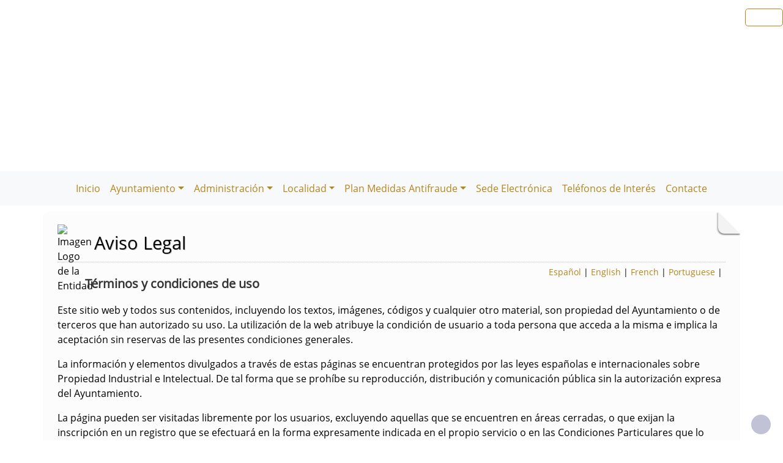

--- FILE ---
content_type: text/html; charset=UTF-8
request_url: https://torremejia.es/plantilla.php?enlace=aviso_legal
body_size: 7959
content:
              


  
  

	
<!DOCTYPE html>
<html lang="es">
<head>    
	<title>Ayuntamiento de Torremejia: Página correspondiente a la Entidad:  Ayuntamiento de Torremejia. /plantilla.php?enlace=aviso_legal. </title>
	<meta charset="utf-8">
    <meta name="viewport" content="width=device-width, initial-scale=1.0" />
    <meta name="description" content="Página web oficial del Ayuntamiento de Torremejia" />
    <meta name="author" content="Ayuntamiento de Torremejia. Servicio ofrecido por Diputación de Badajoz" />
	<meta name="language" content="Spanish" />
	<meta name="distribution" content="all"/>
	<meta name="locality" content="Badajoz, Spain"/>
	<meta name="reply-to" content="ayuntamiento@torremejia.es" />
	<meta name="rating" content="General"/>
	<meta name="Copyright" content="2018"/>
	<meta name="Classification" content="Education"/>
	<meta name="DC.Title" content="Ayuntamiento de Torremejia"/>
	<meta name="DC.Creator" content="Ayuntamiento de Torremejia"/>
   <!-- <meta http-equiv="Content-Security-Policy" content="default-src 'self' inventrip.com">-->
    <meta property="fb:app_id" content="421320009628419" />
	<meta property="og:url" content="https://www.torremejia.es/plantilla.php?enlace=aviso_legal" />
    <meta property="og:type" content="website" />      
	<meta property="og:title" content="Ayuntamiento de Torremejia" />
	<meta property="og:description" content="" />
    <meta property="og:updated_time" content="2026-01-20CET19:51:12" />
  
	<meta property="og:image" content="https://www.torremejia.es/imagenes/cabecera_comun_facebook.png">	
	<!-- RSS -->
	<link rel="alternate" type="application/atom+xml;charset=UTF-8" href="atomagenda.php" title="RSS Agenda"/>
	<link rel="alternate" type="application/atom+xml;charset=UTF-8" href="atomnoticias.php" title="RSS Noticias"/>
	<link rel="alternate" type="application/atom+xml;charset=UTF-8" href="atomtablon.php" title="RSS Tablón de Anuncios"/>
	<!--  Etiquetas Open Graph -->
	
    <link rel='shortcut icon' href='https://torremejia.es/imagenes/favicon.ico' type='image/x-icon' />
        <!--<script  type="text/javascript" src="/lib/jquery/jquery.min.js"></script> -->
         <!-- JQuery -->
    <script src="/js/jquery/jquery-3.7.1.js"></script>        
         <!-- Bootstrap CSS File -->
    <!-- <link href="/lib/bootstrap_4/bootstrap.min.css" rel="stylesheet">  
     <script src="/lib/bootstrap_4/bootstrap.bundle.min.js"></script>-->
    <link href="https://cdn.jsdelivr.net/npm/bootstrap@5.0.2/dist/css/bootstrap.min.css" rel="stylesheet" integrity="sha384-EVSTQN3/azprG1Anm3QDgpJLIm9Nao0Yz1ztcQTwFspd3yD65VohhpuuCOmLASjC" crossorigin="anonymous">
<script src="https://cdn.jsdelivr.net/npm/bootstrap@5.0.2/dist/js/bootstrap.bundle.min.js" integrity="sha384-MrcW6ZMFYlzcLA8Nl+NtUVF0sA7MsXsP1UyJoMp4YLEuNSfAP+JcXn/tWtIaxVXM" crossorigin="anonymous"></script>

<script src="https://cdn.jsdelivr.net/npm/@popperjs/core@2.9.2/dist/umd/popper.min.js" integrity="sha384-IQsoLXl5PILFhosVNubq5LC7Qb9DXgDA9i+tQ8Zj3iwWAwPtgFTxbJ8NT4GN1R8p" crossorigin="anonymous"></script>
<script src="https://cdn.jsdelivr.net/npm/bootstrap@5.0.2/dist/js/bootstrap.min.js" integrity="sha384-cVKIPhGWiC2Al4u+LWgxfKTRIcfu0JTxR+EQDz/bgldoEyl4H0zUF0QKbrJ0EcQF" crossorigin="anonymous"></script>
 <!--</script>-->

<!--<link href="/js/estilos.css" rel="stylesheet" />-->

			 <!-- <link href="/lib/animate/animate.min.css" rel="stylesheet">-->
	<link href="/lib/venobox/venobox.css" rel="stylesheet"> 	<link href="/lib/owlcarousel/assets/owl.carousel.min.css" rel="stylesheet">       
	  
  

	<!--Font-awesome 4.7.0 -->
	<link href="/lib/font-awesome-4.7.0/css/font-awesome.min.css" rel="stylesheet" type="text/css" />	
        
   <!-- <link href="/estilos_priv/fancybox/jquery.fancybox.css" rel="stylesheet"> 
    <link href="/estilos_priv/flexslider.css" rel="stylesheet" />-->
    <link href="/estilos_priv/style.css" rel="stylesheet" />

	<!-- en este orden: javascript y css -->
	<script type="text/javascript" src="/js/general.js"></script>
    <!--<link rel='stylesheet' type='text/css' href='/lib/smartmenus/css/sm-core-css.css' />
    <link rel='stylesheet' type='text/css' href='/lib/smartmenus/css/sm-clean/sm-clean.css'/> 	-->
  	
	   
		<link rel="stylesheet" type="text/css" href="/estilos_priv/fichas.css" media="screen" /> 
        <link rel="stylesheet" type="text/css" href="/estilos_priv/iconify/iconify_iinet.css" media="screen" /> 	
		       	  
	    <script type="text/javascript" src="/js/general.js"></script>
        <!-- JQuery -->
       
	<link type="text/css" rel="stylesheet" href="/estilo.php" />
    <style>
	.dropdown-submenu {
    position: relative;
}

.dropdown-submenu .dropdown-menu {
    top: 0;
    left: 100%;
    margin-top: -1px;
}
</style>
   <script>
    //<![CDATA[
	ACTIVAR_ESTILO_ALTERNATIVO("con JavaScript"); 
    //]]>	
    </script> 
     <script type="application/javascript">
  /*!
 * Bootstrap 4 multi dropdown navbar ( https://bootstrapthemes.co/demo/resource/bootstrap-4-multi-dropdown-navbar/ )
 * Copyright 2017.
 * Licensed under the GPL license
 */


/*$( document ).ready( function () {
    $( '.dropdown-menu a.dropdown-toggle' ).on( 'click', function ( e ) {
        var $el = $( this );
        var $parent = $( this ).offsetParent( ".dropdown-menu" );
        if ( !$( this ).next().hasClass( 'show' ) ) {
            $( this ).parents( '.dropdown-menu' ).first().find( '.show' ).removeClass( "show" );
        }
        var $subMenu = $( this ).next( ".dropdown-menu" );
        $subMenu.toggleClass( 'show' );
        
        $( this ).parent( "li" ).toggleClass( 'show' );

        $( this ).parents( 'li.nav-item.dropdown.show' ).on( 'hidden.bs.dropdown', function ( e ) {
            $( '.dropdown-menu .show' ).removeClass( "show" );
        } );
        
         if ( !$parent.parent().hasClass( 'navbar-nav' ) ) {
            $el.next().css( { "top": $el[0].offsetTop, "left": $parent.outerWidth() - 4 } );
        }

        return false;
    } );
} );*/


</script>
</head>

<body>

<!-- bloque principal -->    
<div id="wrapper">

	<h1 class='oculto'>P&aacute;gina de la Entidad Ayuntamiento de Torremejia .aviso_legal</h1>
    
	<header class="navbar navbar-default col-lg-12 col-md-12 col-sm-12 col-xs-3" id='cabecera'>
        
    <input type="checkbox" id="navbar-toggle-cbox" style="display:none;">
   <!-- <div class="navbar-header" >-->

	     
     <div class='buscar col-lg-12 col-md-12 col-sm-12 col-xs-3 float-end' style='display:in-line;margin-top:6px;'>

	<div class="float-end" >
                   <ul class="social-network redes-heard"><li><a href='https://www.facebook.com/torremejia/' title='Enlace en ventana nueva a Facebook' onclick='window.open(this.href);return false;'><span class='fa fa-facebook' aria-hidden='false'><span class='oculto'>Facebook  de la Entidad</span></span></a></li>
<li><a href='https://twitter.com/ayto_torremejia' title='Enlace en ventana nueva a Twitter' onclick='window.open(this.href);return false;'><span class='fa fa-twitter' aria-hidden='true'><span class='oculto'>Twitter  de la Entidad</span></span></a></li>
<li><a href='http://plus.google.com/' title='Enlace en ventana nueva a Instagram' onclick='window.open(this.href);return false;'><span class='fa fa-instagram'  aria-hidden='true'><span class='oculto'>Instagram  de la Entidad</span></span></a></li>
<li><a href='rss.php' title='Enlace a Informaci&oacute;n sobre RSS'><span class='fa fa-rss' aria-hidden='true'><span class='oculto'>RSS de la Entidad</span></span></a></li>
</ul>                  
		</div></div>
	
	
	


        <div class='clear' style='margin-top:200px;' >&nbsp;</div>   
 <div class="clear">&nbsp;</div>
   

    <h2 class='oculto'>Men&uacute; correspondiente a la Entidad</h2>
    
          
    </div>     
</div>
</header>
   
<body>
<!--</nav>-->	
<nav class="navbar navbar-expand-lg navbar-light bg-light justify-content-center" style='margin-top:2px;'>
  <div class='container-fluid'>
  <button class="navbar-toggler" type="button" data-bs-toggle="collapse" data-bs-target="#navbarNav" aria-controls="navbarNav" aria-expanded="false" aria-label="Toggle navigation">
                <span class="navbar-toggler-icon"></span>
            </button>

  <div class="collapse navbar-collapse justify-content-center" id="navbarNav">
    <ul class="navbar-nav ">
	    <li><a class="nav-link" href="index.php" title="Menú. Inicio">Inicio</a></li>
<li class='nav-item dropdown'>
				<a class='nav-link dropdown-toggle' href='#' id='navbarDropdownMenuLink1' role='button' data-bs-toggle='dropdown' aria-haspopup='true' aria-expanded='false'>
				 Ayuntamiento</a>
				 <ul class='dropdown-menu' aria-labelledby='navbarDropdownMenuLink1'>
<li><a class="dropdown-item" href="plantilla.php?enlace=22a" title="Menú. Saluda del Alcalde">Saluda del Alcalde</a></li>
<li><a class="dropdown-item" href="plantilla.php?enlace=22c" title="Menú. Corporación">Corporación</a></li>
<li><a class="dropdown-item" href="plantilla.php?enlace=23O" title="Menú. Ordenanzas">Ordenanzas</a></li>
</ul></li>
<li class='nav-item dropdown'>
				<a class='nav-link dropdown-toggle' href='#' id='navbarDropdownMenuLink1' role='button' data-bs-toggle='dropdown' aria-haspopup='true' aria-expanded='false'>
				 Administración</a>
				 <ul class='dropdown-menu' aria-labelledby='navbarDropdownMenuLink1'>
<li><a class="dropdown-item" href="plantilla.php?enlace=T" title="Menú. Validación Certificados Digitales FNMT">Validación Certificados Digitales FNMT</a></li>
<li><a class="dropdown-item" href="plantilla.php?enlace=18i" title="Menú. Impresos Online">Impresos Online</a></li>
<li><a class="dropdown-item" href="plantilla.php?enlace=21p" title="Menú. Padrón Habitantes">Padrón Habitantes</a></li>
<li><a class="dropdown-item" href="plantilla.php?enlace=19c" title="Menú. Catastro   P.I.C. ">Catastro   P.I.C. </a></li>
<li><a class="dropdown-item" href="plantilla.php?enlace=20p" title="Menú. Planifica">Planifica</a></li>
</ul></li>
<li class='nav-item dropdown'>
				<a class='nav-link dropdown-toggle' href='#' id='navbarDropdownMenuLink1' role='button' data-bs-toggle='dropdown' aria-haspopup='true' aria-expanded='false'>
				 Localidad</a>
				 <ul class='dropdown-menu' aria-labelledby='navbarDropdownMenuLink1'>
<li><a class="dropdown-item" href="plantilla.php?enlace=15l" title="Menú. Localización">Localización</a></li>
<li><a class="dropdown-item" href="plantilla.php?enlace=16h" title="Menú. Historia">Historia</a></li>
<li><a class="dropdown-item" href="plantilla.php?enlace=17m" title="Menú. Monumentos">Monumentos</a></li>
<li><a class="dropdown-item" href="turismo.php" title="Menú. Web Turismo">Web Turismo</a></li>
<li><a class="dropdown-item" href="https://www.torremejiaempresarial.com" title="Menú. Torremejía Empresarial" onclick="window.open(this.href);return false;">Torremejía Empresarial</a></li>
</ul></li>
<li class='nav-item dropdown'>
				<a class='nav-link dropdown-toggle' href='#' id='navbarDropdownMenuLink1' role='button' data-bs-toggle='dropdown' aria-haspopup='true' aria-expanded='false'>
				 Plan Medidas Antifraude</a>
				 <ul class='dropdown-menu' aria-labelledby='navbarDropdownMenuLink1'>
<li><a class="dropdown-item" href="plantilla.php?enlace=Medidas" title="Menú. Plan Antifraude">Plan Antifraude</a></li>
</ul></li>
<li><a class="nav-link" href="https://torremejia.sedelectronica.es/info.0" title="Menú. Sede Electrónica" onclick="window.open(this.href);return false;">Sede Electrónica</a></li>
<li><a class="nav-link" href="telefono.php" title="Menú. Teléfonos de Interés">Teléfonos de Interés</a></li>
<li><a class="nav-link" href="contacta.php" title="Menú. Contacte">Contacte</a></li>
</ul></li>
        
	</div>    
   </ul> 
   </div>
   <script src="https://cdn.jsdelivr.net/npm/bootstrap@5.3.0/dist/js/bootstrap.bundle.min.js"></script>
    <script src="js/script.js"></script>
</nav>


 
    <!-- Custom JS -->
   

 <!-- Bootstrap JS Bundle with Popper -->


    
 

<!-- Modal -->
<div class="modal fade" id="myModalEvento" role="dialog">
    <div class="modal-dialog">
        <!-- Modal content-->
        <div class="modal-content">
		    <div class="modal-head"><button type="button" class="btn btn-default" data-bs-dismiss="modal">Cerrar</button></div>
            <div class="modal-body">

            </div>
            <div class="modal-footer">
                <button type="button" class="btn btn-default" data-bs-dismiss="modal">Cerrar</button>
            </div>
        </div>
    </div>
</div>
	
		
    
	<!-- SECCION Cuerpo página  -->
    <section class="callaction">
	<div class="container">
		<div class="row">
			<div class="col-md-12 contenidop esquina">	
            <h2 class='oculto'>Bloque Principal de la Entidad Ayuntamiento de Torremejia .aviso_legal</h2>

			<img src='imagenes/logo-torremejia1.png' alt='Imagen Logo de la Entidad' class='floatleft' style='margin-top:-3px;margin-right: 5px; width:40px;' /><div id='titulo'>Aviso Legal</div><div style='float:right;padding: 5px;font-size: .9em;'><a href="index.php?idioma=es" title="Menú: Espa&ntilde;ol" lang="es"><strong>Espa&ntilde;ol</strong></a> | <a href="index.php?idioma=en" title="Menú: English" lang="en">English</a> | <a href="index.php?idioma=fr" title="Menú: French" lang="fr">French</a> | <a href="index.php?idioma=pt" title="Menú: Portuguese" lang="pt">Portuguese</a> | </div><br /><div class='cabecera'></div><h3>
	T&eacute;rminos y condiciones de uso</h3>
<p>
	Este sitio web y todos sus contenidos, incluyendo los textos, im&aacute;genes, c&oacute;digos y cualquier otro material, son propiedad del Ayuntamiento o de terceros que han autorizado su uso. La utilizaci&oacute;n de la web atribuye la condici&oacute;n de usuario a toda persona que acceda a la misma e implica la aceptaci&oacute;n sin reservas de las presentes condiciones generales.</p>
<p>
	La informaci&oacute;n y elementos divulgados a trav&eacute;s de estas p&aacute;ginas se encuentran protegidos por las leyes espa&ntilde;olas e internacionales sobre Propiedad Industrial e Intelectual. De tal forma que se proh&iacute;be su reproducci&oacute;n, distribuci&oacute;n y comunicaci&oacute;n p&uacute;blica sin la autorizaci&oacute;n expresa del Ayuntamiento.</p>
<p>
	La p&aacute;gina pueden ser visitadas libremente por los usuarios, excluyendo aquellas que se encuentren en &aacute;reas cerradas, o que exijan la inscripci&oacute;n en un registro que se efectuar&aacute; en la forma expresamente indicada en el propio servicio o en las Condiciones Particulares que lo regulen.</p>
<p>
	El usuario se compromete a no utilizar los servicios para la realizaci&oacute;n de actividades contrarias a las leyes, a la moral, al orden p&uacute;blico y, en general, a hacer un uso conforme a estos t&eacute;rminos generales.</p>
<p>
	El Ayuntamiento no se hace responsable de los da&ntilde;os o perjuicios directos o indirectos derivados del uso de este sitio web, incluidos da&ntilde;os a sistemas inform&aacute;ticos, al tiempo que se reserva el derecho a modificar en cualquier momento los contenidos mostrados.</p>
<div class='clear'><span></span></div>            </div>
        </div>
     </div>
     </section>       
    

		
				<div class='clear'>&nbsp;</div>
				<section id='content2'>
					<div class='container'>		        
					<div class='row'>
						<div class='col-md-12' >            
						<div class='row'>
<h2 class='oculto'>Bloque Segundo de la Página de la Entidad</h2></div></div></div><div class='row' >
						<div class='col-md-12'><div class='row'><div class="col-md-12">
						<div class="box">
							<div class="box-gray aligncenter">            <h3><a href="galeria.php" title="Galer&iacute;a Multimedia" >
                    <!-- <img src="imagenes/iconos/galeria.png" alt="Galer&iacute;a" />-->
					<span class="fa fa-picture-o" aria-hidden="true"></span>
                Galer&iacute;a Multimedia</a>
            </h3>
   
            <p>Para ver fotos, audios y v&iacute;deos. Visitar la               <!--  <a href="galeria.php" title="" >
                   <strong></strong>
                </a>-->
                Galer&iacute;a Multimedia            </p>
   
            <section id="galeria" class="wow fadeInUp" >
					     <div class="container">        				 
						 <div class="row mt-0">
	            		 <div class="col-12 px-0">
        		    	<div class="owl-carousel gallery-carousel" style="background-color: #e9ecef; border-radius: 5px; padding:20px;"><a  href='./galeria/20250624101922.jpg'  class='venobox' data-gall='gallery-carousel' title='Enlace a Imagen: 509609153_1109602527881989_4096043458533022894_n' data-caption='509609153_1109602527881989_4096043458533022894_n' >

					<img src='./galeria/thumbnails/tn_20250624101922.jpg'  class='img-fluid' alt='509609153_1109602527881989_4096043458533022894_n' style='border-radius: 5px; padding:5px;'/></a>
<a  href='./galeria/20250624102022.jpg'  class='venobox' data-gall='gallery-carousel' title='Enlace a Imagen: 509974916_1109602884548620_4019149693277129049_n' data-caption='509974916_1109602884548620_4019149693277129049_n' >

					<img src='./galeria/thumbnails/tn_20250624102022.jpg'  class='img-fluid' alt='509974916_1109602884548620_4019149693277129049_n' style='border-radius: 5px; padding:5px;'/></a>
<a  href='./galeria/20250624102202.jpg'  class='venobox' data-gall='gallery-carousel' title='Enlace a Imagen: 510806099_1109603061215269_7782975732894720735_n' data-caption='510806099_1109603061215269_7782975732894720735_n' >

					<img src='./galeria/thumbnails/tn_20250624102202.jpg'  class='img-fluid' alt='510806099_1109603061215269_7782975732894720735_n' style='border-radius: 5px; padding:5px;'/></a>
<a  href='./galeria/20250624102234.jpg'  class='venobox' data-gall='gallery-carousel' title='Enlace a Imagen: 510808005_1109602531215322_8263730209317421226_n' data-caption='510808005_1109602531215322_8263730209317421226_n' >

					<img src='./galeria/thumbnails/tn_20250624102234.jpg'  class='img-fluid' alt='510808005_1109602531215322_8263730209317421226_n' style='border-radius: 5px; padding:5px;'/></a>
<a  href='./galeria/20250624101922.jpg'  class='venobox' data-gall='gallery-carousel' title='Enlace a Imagen: 509609153_1109602527881989_4096043458533022894_n' data-caption='509609153_1109602527881989_4096043458533022894_n' >

							<img src='./galeria/thumbnails/tn_20250624101922.jpg'  class='img-fluid' alt='509609153_1109602527881989_4096043458533022894_n' style='border-radius: 5px; padding:5px;'/></a>
<a  href='./galeria/20250624102022.jpg'  class='venobox' data-gall='gallery-carousel' title='Enlace a Imagen: 509974916_1109602884548620_4019149693277129049_n' data-caption='509974916_1109602884548620_4019149693277129049_n' >

							<img src='./galeria/thumbnails/tn_20250624102022.jpg'  class='img-fluid' alt='509974916_1109602884548620_4019149693277129049_n' style='border-radius: 5px; padding:5px;'/></a>
<a  href='./galeria/20250624102202.jpg'  class='venobox' data-gall='gallery-carousel' title='Enlace a Imagen: 510806099_1109603061215269_7782975732894720735_n' data-caption='510806099_1109603061215269_7782975732894720735_n' >

							<img src='./galeria/thumbnails/tn_20250624102202.jpg'  class='img-fluid' alt='510806099_1109603061215269_7782975732894720735_n' style='border-radius: 5px; padding:5px;'/></a>
<a  href='./galeria/20250624102234.jpg'  class='venobox' data-gall='gallery-carousel' title='Enlace a Imagen: 510808005_1109602531215322_8263730209317421226_n' data-caption='510808005_1109602531215322_8263730209317421226_n' >

							<img src='./galeria/thumbnails/tn_20250624102234.jpg'  class='img-fluid' alt='510808005_1109602531215322_8263730209317421226_n' style='border-radius: 5px; padding:5px;'/></a>
 </div></div></div></div></section>
    
            </div>
            <div class="box-bottom">
                <a href="galeria.php" title='Galer&iacute;a Multimedia'>M&aacute;s Galeria</a>
            </div>
			<img src="imagenes/linea_sombra.png" alt="separador para galería" />
        </div>
    </div>

	 		
					</div> <!-- row -->           
					</div> <!-- colg-md-12 -->
				</div><!-- row -->
				</div><!-- container -->
			</section>
		<div class='clear'>&nbsp;</div>	
    <div class='clear'>&nbsp;</div>


   	
<footer>
<nav aria-labelledby="footer-navigation">   
	<h2 id="footer-navigation" class='oculto'>Pie de Página de la Entidad</h2>
</nav>
	<div class="container">
    
		<div class="row">
			<div class="col-md-5">
				<div class="widget">
					<h3 class="widgetheading">Informaci&oacute;n</h3>
					<address>
						Ayuntamiento de Torremejia<p class='salto_linea'><strong> C/ García Lorca, nº 18 (06210) Badajoz</strong></p>    	                <p class='salto_linea'><a href='https://maps.app.goo.gl/67QEA9tuuovqisz27' class='various' data-fancybox-type='iframe' title='Mapa de la Entidad en Google Maps' onclick='window.open(this.href);return false;' ><span class='fa fa-map-marker'></span> Ver mapa</a></p>						<p class='salto_linea'> CIF: P0613300C</p><p class='salto_linea'><span class='font-icon-phone'></span><abbr title='Tel&eacute;fono'> Telf.: </abbr>924340001</p><p class='salto_linea'><span class='font-icon-phone'></span> Fax: 000000000</p><p class='salto_linea'> <span class='font-icon-email'></span> E-mail: <a href='enviar_mail.php' onclick="window.open(this.href);return false;" title='Correo electr&oacute;nico'>ayuntamiento[@]torremejia.es</a></p>					</address>
				</div>
			</div>
            
			<div class="col-md-3">
				<div class="widget">
					<h3 class="widgetheading">Enlaces</h3>					
                    
<ul class='link-list'>
<li><a href="index.php" title="Enlace en Pie. Inicio">Inicio</a></li>
<li><a href="contacta.php" title="Enlace en Pie. Contacte">Contacte</a></li>
<li><a href="sitemap.php" title="Enlace en Pie. Mapa web">Mapa web</a></li>
<li><a href="plantilla.php?enlace=aviso_legal" title="Enlace en Pie. Aviso legal">Aviso legal</a></li>
<li><a href="accesibilidad.php" title="Enlace en Pie. Accesibilidad">Accesibilidad</a></li>
<li><a href="plantilla.php?enlace=privacidad" title="Enlace en Pie. Protección de Datos">Protección de Datos</a></li>
<li><a href="plantilla.php?enlace=pcookies" title="Enlace en Pie. Política de Cookies">Política de Cookies</a></li>
</ul>				</div>
			</div>
            
			<div class="col-md-2">
				<div class="widget">
				<h3 class="widgetheading">Idiomas</h3><ul class="link-list"><li><a href="index.php?idioma=es" title="Enlace en pie. Espa&ntilde;ol" lang="es"><img width="25"  src="https://torremejia.es/imagenes/iconos/es.png" alt="Logo Español" /><strong>&nbsp;Espa&ntilde;ol</strong></a><li> <li><a href="index.php?idioma=en" title="Enlace en pie. English" lang="en"><img width="25"  src="https://torremejia.es/imagenes/iconos/en.png" alt="Logo English"/>&nbsp;English</a></li> <li><a href="index.php?idioma=fr" title="Enlace en pie. French" lang="fr"><img width="25"  src="https://torremejia.es/imagenes/iconos/fr.png" alt="Logo French"/>&nbsp;French</a></li> <li><a href="index.php?idioma=pt" title="Enlace en pie. Portuguese" lang="pt"><img width="25"  src="https://torremejia.es/imagenes/iconos/pt.png" alt="Logo Portuguese"/>&nbsp;Portuguese</a></li> </ul>						
				</div>
			</div>
            
			<div class="col-md-2">
				<div class="widget">
					
                    <ul class="link-list">                     
						<li style='text-align:center;'><a href="https://validator.w3.org/check/referer" title='Enlace para validar css'> <img src="/imagenes/iconos/HTML5_1Color_White40.png" alt="validador css" style="border:0px;" /> </a></li>
						<li style='text-align:center;'><a href="https://www.w3.org/TR/WCAG20/" title='validador xhtml'>  <img src="/imagenes/iconos/w3c_wai.gif" style="border:0px; " alt="validador xhtml"/>  </a></li>
                      
					</ul>
					<div class="clear">&nbsp;</div>

				</div>
			</div>
    	</div>	<!-- "row" -->
        
	</div>
    
	<div id="sub-footer">
		<div class="container">
			<div class="row">

				<div class="col-lg-9">
					<div class="copyright">
						<a href='https://www.dip-badajoz.es' onclick="window.open(this.href);return false;" title='Enlace en ventana nueva a Diputaci&oacute;n de Badajoz'><img alt='Diputación de Badajoz' class='imagen' src='imagenes/iconos/logo_diputacion_blanco.png' style='width:10%;padding-right:5px;'></a><span>&copy;&nbsp;Ayuntamiento de Torremejia todos los derechos reservados.</span> Servicio ofrecido por Diputaci&oacute;n de Badajoz					</div>
				</div>

				<div class="col-lg-3">
                   <ul class="social-network redes-heard"><li><a href='https://www.facebook.com/torremejia/' title='Enlace en ventana nueva a Facebook' onclick='window.open(this.href);return false;'><span class='fa fa-facebook' aria-hidden='false'><span class='oculto'>Facebook  de la Entidad</span></span></a></li>
<li><a href='https://twitter.com/ayto_torremejia' title='Enlace en ventana nueva a Twitter' onclick='window.open(this.href);return false;'><span class='fa fa-twitter' aria-hidden='true'><span class='oculto'>Twitter  de la Entidad</span></span></a></li>
<li><a href='http://plus.google.com/' title='Enlace en ventana nueva a Instagram' onclick='window.open(this.href);return false;'><span class='fa fa-instagram'  aria-hidden='true'><span class='oculto'>Instagram  de la Entidad</span></span></a></li>
<li><a href='rss.php' title='Enlace a Informaci&oacute;n sobre RSS'><span class='fa fa-rss' aria-hidden='true'><span class='oculto'>RSS de la Entidad</span></span></a></li>
</ul>                    <div class="clear">&nbsp;</div>
				</div>
                
			</div>
		</div>
	</div>
</footer>	
  

</div>    
<!-- fin bloque principal -->  

  
<a href="#" class="scrollup" title='Subir al Inicio de la Página'>
	<span class="fa fa-angle-up active"><span class='oculto'>Subir al Inicio de la Página Principal de la Entidad de la Página</span></span>
</a>

<!-- Javascript ================================================== -->
 <!-- Placed at the end of the document so the pages load faster -->
<!--<script src="/js/jquery.js"></script>
<script src="https://ajax.googleapis.com/ajax/libs/jquery/1/jquery.min.js"></script>
<script>
    !window.jQuery && document.write("<script src='/js/jquery/jquery.min.js'><\/script>");
</script>
-->
<!--<script src="/js/jquery.easing.1.3.js"></script>
<script src="/js/bootstrap.min.js"></script>-->
<!--<script type="text/javascript" src="/fancybox/jquery.mousewheel-3.0.4.pack.js"></script>-->
<!--<script src="/js/jquery.fancybox.pack.js"></script>
<script src="/js/jquery.fancybox-media.js"></script>
<!--<script src="/js/jquery.flexslider.js"></script>-->
<!--<script src="/js/custom.js"></script>-->


<!--<script type="text/javascript">
   $(document).ready(function() {
	   	    /*$("a[rel=galery_1]").fancybox({
        'transitionIn'        : 'none',
        'transitionOut'        : 'none',		
        'titlePosition'     : 'over',
        'titleFormat'        : function(title, currentArray, currentIndex, currentOpts) {
            return '<span id="fancybox-title-over">Image ' + (currentIndex + 1) + ' / ' + currentArray.length + (title.length ? ' &nbsp; ' + title : '') + '</span>';
        }
    });
	 $("a[rel=galery_2]").fancybox({
        'transitionIn'        : 'none',
        'transitionOut'        : 'none',
        'titlePosition'     : 'over',
        'titleFormat'        : function(title, currentArray, currentIndex, currentOpts) {
            return '<span id="fancybox-title-over">Image ' + (currentIndex + 1) + ' / ' + currentArray.length + (title.length ? ' &nbsp; ' + title : '') + '</span>';
        }
    });*/

		 $(".ejemplo_4").fancybox({
		'autoScale'			: false,
		'transitionIn'		: 'none',
		'transitionOut'		: 'none',
		'width'				: 680,
		'height'			: 450,
		'type'				: 'iframe'
	});

				
	$(".various").fancybox({
		/*maxWidth	: auto,
		maxHeight	: auto,*/
		fitToView	: false,
		width		: '50%',
		height		: '50%',
		autoSize	: false,
		closeClick	: false,
		openEffect	: 'elastic',
		closeEffect	: 'elastic'
		
	});
	$(".various1").fancybox({
			width		: '80%'
	});
	
		/*$(".single-image").fancybox({
				openEffect : 'elastic',   //'fade', 'elastic'
		    	closeEffect	: 'elastic',
		    	openSpeed:'normal', //ms, slow, normal, fast (default 250ms)
		    	closeSpeed:'normal',
		    	helpers : {
		    		title : {
		    			type : 'inside' //'float', 'inside', 'outside' or 'over'
		    		},
		    		overlay : {
		    			closeClick : true  // if true, se cierra al hacer click fuera de la imagen
       			    }
		    	},
		    	padding:11
			});
});*/
</script>


<!-- StartMenus -->
<!--<script type="text/javascript" src="/lib/smartmenus/jquery.smartmenus.js"></script>

<script>
     $('#main-menu').smartmenus();
</script>-->

<script>
$('.abrirModal').on('click', function(event) {
	
	event.preventDefault();
	var url = this.href;
	$('.modal-body').load(url, function() {
		
		var myModal = new bootstrap.Modal(document.getElementById('myModalEvento'));
		myModal.show();
	});
});

//$('.carousel').carousel();

</script>

  <script src="/lib/easing/easing.min.js"></script>
  <script src="/lib/superfish/hoverIntent.js"></script>
  <script src="/lib/superfish/superfish.min.js"></script>
  <script src="/lib/wow/wow.min.js"></script>
  <script src="/lib/venobox/venobox.min.js"></script>
  <script src="/lib/owlcarousel/owl.carousel.min.js"></script>

  <!-- Template Main Javascript File  -->
  <script src="js/main.js"></script>

 <script>
	$(function() {
		$('.pop').on('click', function(e) {
			e.preventDefault();
			$('.imagepreview').attr('src', $(this).find('img').attr('src'));
			$('#imagemodal').modal('show');   
		});     
	});
</script>

	
</body>
</html>


--- FILE ---
content_type: text/css;charset=UTF-8
request_url: https://torremejia.es/estilo.php
body_size: 2171
content:
 	a, a:hover,a:focus,a:active, footer a.text-link:hover, strike, .post-meta span a:hover, footer a.text-link, 
	ul.meta-post li a:hover, ul.cat li a:hover, ul.recent li h6 a:hover, ul.portfolio-categ li.active a, ul.portfolio-categ li.active a:hover, ul.portfolio-categ li a:hover,ul.related-post li h4 a:hover, span.highlight,article .post-heading h3 a:hover,
	.navbar .nav > .active > a,.navbar .nav > .active > a:hover,.navbar .nav > li > a:hover,.navbar .nav > li > a:focus,.navbar .nav > .active > a:focus, .validation, p.titulo  { 
	color:#b5851c;
}
.list-group-item-action {
	color:#b5851c;
}
.navbar-brand span { color: #b5851c; } 

header .nav li a:hover,
header .nav li a:focus,
header .nav li.active a,
header .nav li.active a:hover,
header .nav li a.dropdown-toggle:hover,
header .nav li a.dropdown-toggle:focus,
header .nav li.active ul.dropdown-menu li a:hover,
header .nav li.active ul.dropdown-menu li.active a{
	color:#b5851c;
}

.navbar-default .navbar-nav > .active > a,
.navbar-default .navbar-nav > .active > a:hover,
.navbar-default .navbar-nav > .active > a:focus {
	color:#b5851c;
}

.navbar-default .navbar-nav > .open > a,
.navbar-default .navbar-nav > .open > a:hover,
.navbar-default .navbar-nav > .open > a:focus {
	color:#b5851c;
}

.icon-bar {
 background-color:#b5851c !important;

}

.dropdown-menu > .active > a,
.dropdown-menu > .active > a:hover,
.dropdown-menu > .active > a:focus {
	color:#b5851c;
}

/* === background color === */
.custom-carousel-nav.right:hover, .custom-carousel-nav.left:hover, 
.dropdown-menu li:hover,
.dropdown-menu li a:hover,
.dropdown-menu li > a:focus,
.dropdown-submenu:hover > a, 
.dropdown-menu .active > a,
.dropdown-menu .active > a:hover,
.pagination ul > .active > a:hover,
.pagination ul > .active > a,
.pagination ul > .active > span,
.flex-control-nav li a:hover, 
.flex-control-nav li a.active {
  background-color: #b5851c;
}

.breadcrumb {
  background-color: #b5851c;
}

/* === border color === */
.pagination ul > li.active > a,
.pagination ul > li.active > span, a.thumbnail:hover, input[type="text"].search-form:focus {
	border:1px solid #b5851c;
}

textarea:focus,
input[type="text"]:focus,
input[type="password"]:focus,
input[type="datetime"]:focus,
input[type="datetime-local"]:focus,
input[type="date"]:focus,
input[type="month"]:focus,
input[type="time"]:focus,
input[type="week"]:focus,
input[type="number"]:focus,
input[type="email"]:focus,
input[type="url"]:focus,
input[type="search"]:focus,
input[type="tel"]:focus,
input[type="color"]:focus,
.uneditable-input:focus {
  border-color: #b5851c;
}

input:focus {
	border-color: #b5851c;
}

#sendmessage {
	color: #b5851c;
}

.pullquote-left {
	border-left:5px solid #b5851c;
}

.pullquote-right {
	border-right:5px solid #b5851c;
}

/* cta */
.cta-text h2 span {
	color: #b5851c;
}

ul.clients li:hover {
	border:4px solid #b5851c;
}

/* box */
.box-bottom {
	background:#b5851c;
}

/* buttons */
.btn-dark:hover,.btn-dark:focus,.btn-dark:active  {
  background: #b5851c;
  border:1px solid #b5851c;
}

.btn-theme {
  border:1px solid #b5851c;
  background: #b5851c;
}

/* modal styled */
.modal.styled .modal-header {
  background-color: #b5851c;
}

/* blog */
.post-meta {
	border-top:4px solid #b5851c;
}

.post-meta .comments a:hover  {
	color:#b5851c;
}

.widget ul.tags li a:hover {
	background: #b5851c;
}

.recent-post .text h5 a:hover{
	color:#b5851c;
}

/* pricing box */
.pricing-box-alt.special .pricing-heading {
	background: #b5851c;
}

/* portfolio */
.item-thumbs .hover-wrap .overlay-img-thumb {
	background: #b5851c;	
}

/* pagination */
#pagination a:hover {
    background: #b5851c;
}

/* pricing box */
.pricing-box.special .pricing-offer{
	background: #b5851c;
}

/* fontawesome icons */
.icon-square:hover,
.icon-rounded:hover,
.icon-circled:hover {
    background-color: #b5851c;
}

[class^="icon-"].active,
[class*=" icon-"].active {
	background-color: #b5851c;
}

/* fancybox */
.fancybox-close:hover {
	background-color:#b5851c;
}

.fancybox-nav:hover span {
	background-color:#b5851c;
}

/* parallax c slider */
.da-slide .da-link:hover{
	background: #b5851c;
	border: 4px solid #b5851c;
}

.da-dots span{
	background: #b5851c;
}

/* flexslider */
#featured .flexslider .slide-caption {
	border-left:5px solid #b5851c;
}

/* Nuevo slider */
.nivo-directionNav a:hover {
    background-color: #b5851c;
}

.nivo-caption, .caption {
	border-bottom: #b5851c 5px solid;
}

/* footer */
footer{
	background:#b5851c;
}

#sub-footer {
	background:#b5851c;
}

section.callaction { }

.box-gray {
	background:#fafafa;
}

.navbar-default .navbar-brand {
	color:#fafafa;
}

.navbar-brand span {
	color:#b5851c;
	font-size:1.2em;
	font-weight:bold;
}

.texto {
	background: #b5851c none repeat scroll 0 0;
}

h3.galeria {
	/* color:#b5851c; */
	color: #b5851c;
}

/* Personalización del MENU .sm-clean **************************** */
	
	.sm-clean {
		background: #eee none repeat scroll 0 0;
		border-radius: 5px;
		padding: 0 10px;
	}

	.sm-clean > li > a 
	{ /* sólo afecta a los items de primer nivel */
		color:#b5851c;		
	}	

	.sm-clean ul a:hover, .sm-clean ul a:focus, .sm-clean ul a:active,
	.sm-clean ul a.highlighted {
		color:#b5851c;
		background:#eee;
	}

	.sm-clean > li > a:hover,
	.sm-clean > li > a:active,
	.sm-clean > li > a:focus 
	{ /* sólo  afecta a los items de primer nivel */
		color:#000;
		text-shadow: 1px 1px 1px #333;
	}

	.sm-clean > li > a:visited
	{
		color:#b5851c;	
	}
	/* fin menu .sm-clean */
	.pagination>li>a, .pagination>li>span {
		color:#b5851c;
	}
	.pagination>.active>a, .pagination>.active>a:focus, .pagination>.active>a:hover, .pagination>.active>span, .pagination>.active>span:focus, .pagination>.active>span:hover {
    background-color: #fafafa;
    border-color: #fafafa;
	color:#b5851c;
	}
	.ficha {
	
	background-color:#fafafa !important;
	color:#b5851c !important;
	}
	.ficha:hover{
	background-color:#b5851c !important;
	color:#fafafa !important;
	}
	.fichanoticias:hover {	
	background-color:#b5851c !important;
	color:#fafafa !important;
}
	

.fichanoticias{
	background-color:#fafafa !important;
	color:#b5851c !important;
	}
.fichanoticias:hover .titulonoticias, .fichanoticias:hover .subtitulonoticias, .fichanoticias:hover .fechanoticias {
	background-color:#b5851c !important;
	color:#fafafa !important;
}
#id_cuadros2 div.ficha a {
  color:#b5851c!important;
}
/* #id_cuadros2 a:hover{
color:#C89;
}*/
#id_cuadros2 div.ficha:hover{
color:#fafafa !important;
}

#id_cuadros2 div.ficha a:hover{
color:#fafafa !important;
}
.agendafoto {
	border-bottom: 1px dotted #b5851c!important;
}

/*Calendario para la agenda*/
.controles .btn-default{
	background-color: #b5851c; 
	color: #fafafa;
}
.controles .btn-default:hover {
	background-color: #fafafa;
	color: #b5851c;
}
.controles .titulo-head{
	color: #b5851c;
}
.responsive-calendar .day a{
	color: #b5851c; 
}
.responsive-calendar .day.hoy a{
	border-color: #fafafa;
	
}
.responsive-calendar .day.hoy.active a{
	border-color: #b5851c; 
}

.responsive-calendar .day.header {
    color: #b5851c;
}

.responsive-calendar .day.active a {
	background-color: #b5851c; 
	
}
}
.responsive-calendar .day.active a:hover {
	background-color: #b5851c; 
	color: #fafafa;
	opacity: 0.5;
   filter: alpha(opacity=50);
}

.responsive-calendar .day.active .not-current {
  background-color: #b5851c;
  color:#fafafa; 
}
.responsive-calendar .day.active .not-current:hover {
background-color: #b5851c; 
	color: #fafafa;
	opacity: 0.5;
   filter: alpha(opacity=50);
}

.responsive-calendar .day.dia_seleccionado a, .responsive-calendar .day.hoy.dia_seleccionado a{
	background-color: #b5851c; 
	color: #fafafa;
	opacity: 0.5;
   filter: alpha(opacity=50);
}

.responsive-calendar .day.active.dia_seleccionado a {
	background-color: #b5851c; 
	color: #fafafa;
		opacity: 0.5;
   filter: alpha(opacity=50);
}
.responsive-calendar .day .badge {
	color: #b5851c;
	
}
.label-warning, .responsive-calendar .day .badge-warning {
    background-color: #fafafa;
}

.calendar_tooltip .tooltiptext {
    background-color: #fafafa;
    color: #b5851c;
}
.owl-dot.active {
  background-color: #b5851c !important;
}

.owl-item.active.center >a >img{
	border:1px solid #b5851c !important;	
}	
.navbar-light .navbar-nav .nav-link {
	color:  #b5851c;
}	
.redes-heard {
	    border: 1px solid #b5851c; 
		border-radius: 5px;
		padding: 0 10px;
}
}
		body,td,th {
			font-family: "Open Sans", Arial, sans-serif;
		} 
		 #cabecera {
				  background: url(imagenes/cabecera-ayto-nueva2025-4.jpg) no-repeat top left transparent;}  


--- FILE ---
content_type: text/css
request_url: https://torremejia.es/estilos_priv/custom-fonts.css
body_size: 3155
content:
/* ==================================================
Font-Face Icons
================================================== */

@font-face {
	font-family: 'Icons';
	src:url('../fonts/customicon/Icons.eot');
	src:url('../fonts/customicon/Icons.eot?#iefix') format('embedded-opentype'),
		url('../fonts/customicon/Icons.woff') format('woff'),
		url('../fonts/customicon/Icons.ttf') format('truetype'),
		url('../fonts/customicon/Icons.svg#Icons') format('svg');
	font-weight: normal;
	font-style: normal;
}

/* Use the following CSS code if you want to use data attributes for inserting your icons */
[data-icon]:before {
	font-family: 'Icons';
	content: attr(data-icon);
	speak: none;
	font-weight: normal;
	font-variant: normal;
	text-transform: none;
	line-height: 1;
	-webkit-font-smoothing: antialiased;
}

[class^="font-"]:before, [class*=" font-"]:before {
	font-family: 'Icons';
	speak: none;
	font-style: normal;
	font-weight: normal;
	font-variant: normal;
	text-transform: none;
	-webkit-font-smoothing: antialiased;
}

[class^="font-"],
[class*=" font-"]{
	display:inline-block;
	line-height:1em;
}

.font-icon-zoom-out, .font-icon-zoom-in, .font-icon-wrench, .font-icon-waves, .font-icon-warning, .font-icon-volume-up, .font-icon-volume-off, .font-icon-volume-down, .font-icon-viewport, .font-icon-user, .font-icon-user-border, .font-icon-upload, .font-icon-upload-2, .font-icon-unlock, .font-icon-underline, .font-icon-tint, .font-icon-time, .font-icon-text, .font-icon-text-width, .font-icon-text-height, .font-icon-tags, .font-icon-tag, .font-icon-table, .font-icon-strikethrough, .font-icon-stop, .font-icon-step-forward, .font-icon-step-backward, .font-icon-stars, .font-icon-star, .font-icon-star-line, .font-icon-star-half, .font-icon-sort, .font-icon-sort-up, .font-icon-sort-down, .font-icon-social-zerply, .font-icon-social-youtube, .font-icon-social-yelp, .font-icon-social-yahoo, .font-icon-social-wordpress, .font-icon-social-virb, .font-icon-social-vimeo, .font-icon-social-viddler, .font-icon-social-twitter, .font-icon-social-tumblr, .font-icon-social-stumbleupon, .font-icon-social-soundcloud, .font-icon-social-skype, .font-icon-social-share-this, .font-icon-social-quora, .font-icon-social-pinterest, .font-icon-social-photobucket, .font-icon-social-paypal, .font-icon-social-myspace, .font-icon-social-linkedin, .font-icon-social-last-fm, .font-icon-social-grooveshark, .font-icon-social-google-plus, .font-icon-social-github, .font-icon-social-forrst, .font-icon-social-flickr, .font-icon-social-facebook, .font-icon-social-evernote, .font-icon-social-envato, .font-icon-social-email, .font-icon-social-dribbble, .font-icon-social-digg, .font-icon-social-deviant-art, .font-icon-social-blogger, .font-icon-social-behance, .font-icon-social-bebo, .font-icon-social-addthis, .font-icon-social-500px, .font-icon-sitemap, .font-icon-signout, .font-icon-signin, .font-icon-signal, .font-icon-shopping-cart, .font-icon-search, .font-icon-rss, .font-icon-road, .font-icon-retweet, .font-icon-resize-vertical, .font-icon-resize-vertical-2, .font-icon-resize-small, .font-icon-resize-horizontal, .font-icon-resize-horizontal-2, .font-icon-resize-fullscreen, .font-icon-resize-full, .font-icon-repeat, .font-icon-reorder, .font-icon-remove, .font-icon-remove-sign, .font-icon-remove-circle, .font-icon-read-more, .font-icon-random, .font-icon-question-sign, .font-icon-pushpin, .font-icon-pushpin-2, .font-icon-print, .font-icon-plus, .font-icon-plus-sign, .font-icon-play, .font-icon-picture, .font-icon-phone, .font-icon-phone-sign, .font-icon-phone-boxed, .font-icon-pause, .font-icon-paste, .font-icon-paper-clip, .font-icon-ok, .font-icon-ok-sign, .font-icon-ok-circle, .font-icon-music, .font-icon-move, .font-icon-money, .font-icon-minus, .font-icon-minus-sign, .font-icon-map, .font-icon-map-marker, .font-icon-map-marker-2, .font-icon-magnet, .font-icon-magic, .font-icon-lock, .font-icon-list, .font-icon-list-3, .font-icon-list-2, .font-icon-link, .font-icon-layer, .font-icon-key, .font-icon-italic, .font-icon-info, .font-icon-indent-right, .font-icon-indent-left, .font-icon-inbox, .font-icon-inbox-empty, .font-icon-home, .font-icon-heart, .font-icon-heart-line, .font-icon-headphones, .font-icon-headphones-line, .font-icon-headphones-line-2, .font-icon-headphones-2, .font-icon-hdd, .font-icon-group, .font-icon-grid, .font-icon-grid-large, .font-icon-globe_line, .font-icon-glass, .font-icon-glass_2, .font-icon-gift, .font-icon-forward, .font-icon-font, .font-icon-folder-open, .font-icon-folder-close, .font-icon-flag, .font-icon-fire, .font-icon-film, .font-icon-file, .font-icon-file-empty, .font-icon-fast-forward, .font-icon-fast-backward, .font-icon-facetime, .font-icon-eye, .font-icon-eye_disable, .font-icon-expand-view, .font-icon-expand-view-3, .font-icon-expand-view-2, .font-icon-expand-vertical, .font-icon-expand-horizontal, .font-icon-exclamation, .font-icon-email, .font-icon-email_2, .font-icon-eject, .font-icon-edit, .font-icon-edit-check, .font-icon-download, .font-icon-download_2, .font-icon-dashboard, .font-icon-credit-card, .font-icon-copy, .font-icon-comments, .font-icon-comments-line, .font-icon-comment, .font-icon-comment-line, .font-icon-columns, .font-icon-columns-2, .font-icon-cogs, .font-icon-cog, .font-icon-cloud, .font-icon-check, .font-icon-check-empty, .font-icon-certificate, .font-icon-camera, .font-icon-calendar, .font-icon-bullhorn, .font-icon-briefcase, .font-icon-bookmark, .font-icon-book, .font-icon-bolt, .font-icon-bold, .font-icon-blockquote, .font-icon-bell, .font-icon-beaker, .font-icon-barcode, .font-icon-ban-circle, .font-icon-ban-chart, .font-icon-ban-chart-2, .font-icon-backward, .font-icon-asterisk, .font-icon-arrow-simple-up, .font-icon-arrow-simple-up-circle, .font-icon-arrow-simple-right, .font-icon-arrow-simple-right-circle, .font-icon-arrow-simple-left, .font-icon-arrow-simple-left-circle, .font-icon-arrow-simple-down, .font-icon-arrow-simple-down-circle, .font-icon-arrow-round-up, .font-icon-arrow-round-up-circle, .font-icon-arrow-round-right, .font-icon-arrow-round-right-circle, .font-icon-arrow-round-left, .font-icon-arrow-round-left-circle, .font-icon-arrow-round-down, .font-icon-arrow-round-down-circle, .font-icon-arrow-light-up, .font-icon-arrow-light-round-up, .font-icon-arrow-light-round-up-circle, .font-icon-arrow-light-round-right, .font-icon-arrow-light-round-right-circle, .font-icon-arrow-light-round-left, .font-icon-arrow-light-round-left-circle, .font-icon-arrow-light-round-down, .font-icon-arrow-light-round-down-circle, .font-icon-arrow-light-right, .font-icon-arrow-light-left, .font-icon-arrow-light-down, .font-icon-align-right, .font-icon-align-left, .font-icon-align-justify, .font-icon-align-center, .font-icon-adjust {
	font-family: 'Icons';
	speak: none;
	font-style: normal;
	font-weight: normal;
	font-variant: normal;
	text-transform: none;
	line-height: 1;
	-webkit-font-smoothing: antialiased;
}
.font-icon-zoom-out:before {
	content: "\e000";
}
.font-icon-zoom-in:before {
	content: "\e001";
}
.font-icon-wrench:before {
	content: "\e002";
}
.font-icon-waves:before {
	content: "\e003";
}
.font-icon-warning:before {
	content: "\e004";
}
.font-icon-volume-up:before {
	content: "\e005";
}
.font-icon-volume-off:before {
	content: "\e006";
}
.font-icon-volume-down:before {
	content: "\e007";
}
.font-icon-viewport:before {
	content: "\e008";
}
.font-icon-user:before {
	content: "\e009";
}
.font-icon-user-border:before {
	content: "\e00a";
}
.font-icon-upload:before {
	content: "\e00b";
}
.font-icon-upload-2:before {
	content: "\e00c";
}
.font-icon-unlock:before {
	content: "\e00d";
}
.font-icon-underline:before {
	content: "\e00e";
}
.font-icon-tint:before {
	content: "\e00f";
}
.font-icon-time:before {
	content: "\e010";
}
.font-icon-text:before {
	content: "\e011";
}
.font-icon-text-width:before {
	content: "\e012";
}
.font-icon-text-height:before {
	content: "\e013";
}
.font-icon-tags:before {
	content: "\e014";
}
.font-icon-tag:before {
	content: "\e015";
}
.font-icon-table:before {
	content: "\e016";
}
.font-icon-strikethrough:before {
	content: "\e017";
}
.font-icon-stop:before {
	content: "\e018";
}
.font-icon-step-forward:before {
	content: "\e019";
}
.font-icon-step-backward:before {
	content: "\e01a";
}
.font-icon-stars:before {
	content: "\e01b";
}
.font-icon-star:before {
	content: "\e01c";
}
.font-icon-star-line:before {
	content: "\e01d";
}
.font-icon-star-half:before {
	content: "\e01e";
}
.font-icon-sort:before {
	content: "\e01f";
}
.font-icon-sort-up:before {
	content: "\e020";
}
.font-icon-sort-down:before {
	content: "\e021";
}
.font-icon-social-zerply:before {
	content: "\e022";
}
.font-icon-social-youtube:before {
	content: "\e023";
}
.font-icon-social-yelp:before {
	content: "\e024";
}
.font-icon-social-yahoo:before {
	content: "\e025";
}
.font-icon-social-wordpress:before {
	content: "\e026";
}
.font-icon-social-virb:before {
	content: "\e027";
}
.font-icon-social-vimeo:before {
	content: "\e028";
}
.font-icon-social-viddler:before {
	content: "\e029";
}
.font-icon-social-twitter:before {
	content: "\e02a";
}
.font-icon-social-tumblr:before {
	content: "\e02b";
}
.font-icon-social-stumbleupon:before {
	content: "\e02c";
}
.font-icon-social-soundcloud:before {
	content: "\e02d";
}
.font-icon-social-skype:before {
	content: "\e02e";
}
.font-icon-social-share-this:before {
	content: "\e02f";
}
.font-icon-social-quora:before {
	content: "\e030";
}
.font-icon-social-pinterest:before {
	content: "\e031";
}
.font-icon-social-photobucket:before {
	content: "\e032";
}
.font-icon-social-paypal:before {
	content: "\e033";
}
.font-icon-social-myspace:before {
	content: "\e034";
}
.font-icon-social-linkedin:before {
	content: "\e035";
}
.font-icon-social-last-fm:before {
	content: "\e036";
}
.font-icon-social-grooveshark:before {
	content: "\e037";
}
.font-icon-social-google-plus:before {
	content: "\e038";
}
.font-icon-social-github:before {
	content: "\e039";
}
.font-icon-social-forrst:before {
	content: "\e03a";
}
.font-icon-social-flickr:before {
	content: "\e03b";
}
.font-icon-social-facebook:before {
	content: "\e03c";
}
.font-icon-social-evernote:before {
	content: "\e03d";
}
.font-icon-social-envato:before {
	content: "\e03e";
}
.font-icon-social-email:before {
	content: "\e03f";
}
.font-icon-social-dribbble:before {
	content: "\e040";
}
.font-icon-social-digg:before {
	content: "\e041";
}
.font-icon-social-deviant-art:before {
	content: "\e042";
}
.font-icon-social-blogger:before {
	content: "\e043";
}
.font-icon-social-behance:before {
	content: "\e044";
}
.font-icon-social-bebo:before {
	content: "\e045";
}
.font-icon-social-addthis:before {
	content: "\e046";
}
.font-icon-social-500px:before {
	content: "\e047";
}
.font-icon-sitemap:before {
	content: "\e048";
}
.font-icon-signout:before {
	content: "\e049";
}
.font-icon-signin:before {
	content: "\e04a";
}
.font-icon-signal:before {
	content: "\e04b";
}
.font-icon-shopping-cart:before {
	content: "\e04c";
}
.font-icon-search:before {
	content: "\e04d";
}
.font-icon-rss:before {
	content: "\e04e";
}
.font-icon-road:before {
	content: "\e04f";
}
.font-icon-retweet:before {
	content: "\e050";
}
.font-icon-resize-vertical:before {
	content: "\e051";
}
.font-icon-resize-vertical-2:before {
	content: "\e052";
}
.font-icon-resize-small:before {
	content: "\e053";
}
.font-icon-resize-horizontal:before {
	content: "\e054";
}
.font-icon-resize-horizontal-2:before {
	content: "\e055";
}
.font-icon-resize-fullscreen:before {
	content: "\e056";
}
.font-icon-resize-full:before {
	content: "\e057";
}
.font-icon-repeat:before {
	content: "\e058";
}
.font-icon-reorder:before {
	content: "\e059";
}
.font-icon-remove:before {
	content: "\e05a";
}
.font-icon-remove-sign:before {
	content: "\e05b";
}
.font-icon-remove-circle:before {
	content: "\e05c";
}
.font-icon-read-more:before {
	content: "\e05d";
}
.font-icon-random:before {
	content: "\e05e";
}
.font-icon-question-sign:before {
	content: "\e05f";
}
.font-icon-pushpin:before {
	content: "\e060";
}
.font-icon-pushpin-2:before {
	content: "\e061";
}
.font-icon-print:before {
	content: "\e062";
}
.font-icon-plus:before {
	content: "\e063";
}
.font-icon-plus-sign:before {
	content: "\e064";
}
.font-icon-play:before {
	content: "\e065";
}
.font-icon-picture:before {
	content: "\e066";
}
.font-icon-phone:before {
	content: "\e067";
}
.font-icon-phone-sign:before {
	content: "\e068";
}
.font-icon-phone-boxed:before {
	content: "\e069";
}
.font-icon-pause:before {
	content: "\e06a";
}
.font-icon-paste:before {
	content: "\e06b";
}
.font-icon-paper-clip:before {
	content: "\e06c";
}
.font-icon-ok:before {
	content: "\e06d";
}
.font-icon-ok-sign:before {
	content: "\e06e";
}
.font-icon-ok-circle:before {
	content: "\e06f";
}
.font-icon-music:before {
	content: "\e070";
}
.font-icon-move:before {
	content: "\e071";
}
.font-icon-money:before {
	content: "\e072";
}
.font-icon-minus:before {
	content: "\e073";
}
.font-icon-minus-sign:before {
	content: "\e074";
}
.font-icon-map:before {
	content: "\e075";
}
.font-icon-map-marker:before {
	content: "\e076";
}
.font-icon-map-marker-2:before {
	content: "\e077";
}
.font-icon-magnet:before {
	content: "\e078";
}
.font-icon-magic:before {
	content: "\e079";
}
.font-icon-lock:before {
	content: "\e07a";
}
.font-icon-list:before {
	content: "\e07b";
}
.font-icon-list-3:before {
	content: "\e07c";
}
.font-icon-list-2:before {
	content: "\e07d";
}
.font-icon-link:before {
	content: "\e07e";
}
.font-icon-layer:before {
	content: "\e07f";
}
.font-icon-key:before {
	content: "\e080";
}
.font-icon-italic:before {
	content: "\e081";
}
.font-icon-info:before {
	content: "\e082";
}
.font-icon-indent-right:before {
	content: "\e083";
}
.font-icon-indent-left:before {
	content: "\e084";
}
.font-icon-inbox:before {
	content: "\e085";
}
.font-icon-inbox-empty:before {
	content: "\e086";
}
.font-icon-home:before {
	content: "\e087";
}
.font-icon-heart:before {
	content: "\e088";
}
.font-icon-heart-line:before {
	content: "\e089";
}
.font-icon-headphones:before {
	content: "\e08a";
}
.font-icon-headphones-line:before {
	content: "\e08b";
}
.font-icon-headphones-line-2:before {
	content: "\e08c";
}
.font-icon-headphones-2:before {
	content: "\e08d";
}
.font-icon-hdd:before {
	content: "\e08e";
}
.font-icon-group:before {
	content: "\e08f";
}
.font-icon-grid:before {
	content: "\e090";
}
.font-icon-grid-large:before {
	content: "\e091";
}
.font-icon-globe_line:before {
	content: "\e092";
}
.font-icon-glass:before {
	content: "\e093";
}
.font-icon-glass_2:before {
	content: "\e094";
}
.font-icon-gift:before {
	content: "\e095";
}
.font-icon-forward:before {
	content: "\e096";
}
.font-icon-font:before {
	content: "\e097";
}
.font-icon-folder-open:before {
	content: "\e098";
}
.font-icon-folder-close:before {
	content: "\e099";
}
.font-icon-flag:before {
	content: "\e09a";
}
.font-icon-fire:before {
	content: "\e09b";
}
.font-icon-film:before {
	content: "\e09c";
}
.font-icon-file:before {
	content: "\e09d";
}
.font-icon-file-empty:before {
	content: "\e09e";
}
.font-icon-fast-forward:before {
	content: "\e09f";
}
.font-icon-fast-backward:before {
	content: "\e0a0";
}
.font-icon-facetime:before {
	content: "\e0a1";
}
.font-icon-eye:before {
	content: "\e0a2";
}
.font-icon-eye_disable:before {
	content: "\e0a3";
}
.font-icon-expand-view:before {
	content: "\e0a4";
}
.font-icon-expand-view-3:before {
	content: "\e0a5";
}
.font-icon-expand-view-2:before {
	content: "\e0a6";
}
.font-icon-expand-vertical:before {
	content: "\e0a7";
}
.font-icon-expand-horizontal:before {
	content: "\e0a8";
}
.font-icon-exclamation:before {
	content: "\e0a9";
}
.font-icon-email:before {
	content: "\e0aa";
}
.font-icon-email_2:before {
	content: "\e0ab";
}
.font-icon-eject:before {
	content: "\e0ac";
}
.font-icon-edit:before {
	content: "\e0ad";
}
.font-icon-edit-check:before {
	content: "\e0ae";
}
.font-icon-download:before {
	content: "\e0af";
}
.font-icon-download_2:before {
	content: "\e0b0";
}
.font-icon-dashboard:before {
	content: "\e0b1";
}
.font-icon-credit-card:before {
	content: "\e0b2";
}
.font-icon-copy:before {
	content: "\e0b3";
}
.font-icon-comments:before {
	content: "\e0b4";
}
.font-icon-comments-line:before {
	content: "\e0b5";
}
.font-icon-comment:before {
	content: "\e0b6";
}
.font-icon-comment-line:before {
	content: "\e0b7";
}
.font-icon-columns:before {
	content: "\e0b8";
}
.font-icon-columns-2:before {
	content: "\e0b9";
}
.font-icon-cogs:before {
	content: "\e0ba";
}
.font-icon-cog:before {
	content: "\e0bb";
}
.font-icon-cloud:before {
	content: "\e0bc";
}
.font-icon-check:before {
	content: "\e0bd";
}
.font-icon-check-empty:before {
	content: "\e0be";
}
.font-icon-certificate:before {
	content: "\e0bf";
}
.font-icon-camera:before {
	content: "\e0c0";
}
.font-icon-calendar:before {
	content: "\e0c1";
}
.font-icon-bullhorn:before {
	content: "\e0c2";
}
.font-icon-briefcase:before {
	content: "\e0c3";
}
.font-icon-bookmark:before {
	content: "\e0c4";
}
.font-icon-book:before {
	content: "\e0c5";
}
.font-icon-bolt:before {
	content: "\e0c6";
}
.font-icon-bold:before {
	content: "\e0c7";
}
.font-icon-blockquote:before {
	content: "\e0c8";
}
.font-icon-bell:before {
	content: "\e0c9";
}
.font-icon-beaker:before {
	content: "\e0ca";
}
.font-icon-barcode:before {
	content: "\e0cb";
}
.font-icon-ban-circle:before {
	content: "\e0cc";
}
.font-icon-ban-chart:before {
	content: "\e0cd";
}
.font-icon-ban-chart-2:before {
	content: "\e0ce";
}
.font-icon-backward:before {
	content: "\e0cf";
}
.font-icon-asterisk:before {
	content: "\e0d0";
}
.font-icon-arrow-simple-up:before {
	content: "\e0d1";
}
.font-icon-arrow-simple-up-circle:before {
	content: "\e0d2";
}
.font-icon-arrow-simple-right:before {
	content: "\e0d3";
}
.font-icon-arrow-simple-right-circle:before {
	content: "\e0d4";
}
.font-icon-arrow-simple-left:before {
	content: "\e0d5";
}
.font-icon-arrow-simple-left-circle:before {
	content: "\e0d6";
}
.font-icon-arrow-simple-down:before {
	content: "\e0d7";
}
.font-icon-arrow-simple-down-circle:before {
	content: "\e0d8";
}
.font-icon-arrow-round-up:before {
	content: "\e0d9";
}
.font-icon-arrow-round-up-circle:before {
	content: "\e0da";
}
.font-icon-arrow-round-right:before {
	content: "\e0db";
}
.font-icon-arrow-round-right-circle:before {
	content: "\e0dc";
}
.font-icon-arrow-round-left:before {
	content: "\e0dd";
}
.font-icon-arrow-round-left-circle:before {
	content: "\e0de";
}
.font-icon-arrow-round-down:before {
	content: "\e0df";
}
.font-icon-arrow-round-down-circle:before {
	content: "\e0e0";
}
.font-icon-arrow-light-up:before {
	content: "\e0e1";
}
.font-icon-arrow-light-round-up:before {
	content: "\e0e2";
}
.font-icon-arrow-light-round-up-circle:before {
	content: "\e0e3";
}
.font-icon-arrow-light-round-right:before {
	content: "\e0e4";
}
.font-icon-arrow-light-round-right-circle:before {
	content: "\e0e5";
}
.font-icon-arrow-light-round-left:before {
	content: "\e0e6";
}
.font-icon-arrow-light-round-left-circle:before {
	content: "\e0e7";
}
.font-icon-arrow-light-round-down:before {
	content: "\e0e8";
}
.font-icon-arrow-light-round-down-circle:before {
	content: "\e0e9";
}
.font-icon-arrow-light-right:before {
	content: "\e0ea";
}
.font-icon-arrow-light-left:before {
	content: "\e0eb";
}
.font-icon-arrow-light-down:before {
	content: "\e0ec";
}
.font-icon-align-right:before {
	content: "\e0ed";
}
.font-icon-align-left:before {
	content: "\e0ee";
}
.font-icon-align-justify:before {
	content: "\e0ef";
}
.font-icon-align-center:before {
	content: "\e0f0";
}
.font-icon-adjust:before {
	content: "\e0f1";
}

